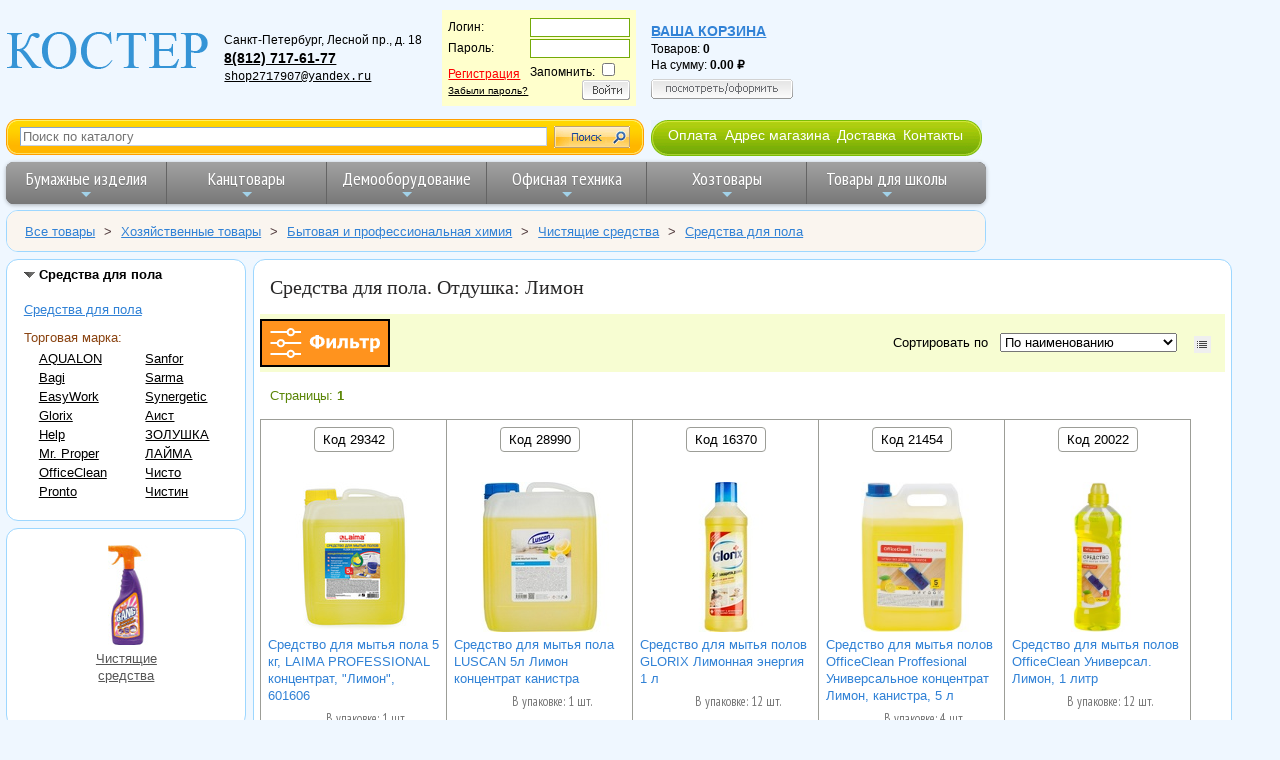

--- FILE ---
content_type: text/html; charset=UTF-8
request_url: https://www.shop.kostyor.ru/filter/62-1482/
body_size: 10171
content:
<!doctype html>
<html lang="ru">
<head prefix="og: http://ogp.me/ns# fb: http://ogp.me/ns/fb# product: http://ogp.me/ns/product#">

    <!-- Global site tag (gtag.js) - Google Analytics
    <script async src="https://www.googletagmanager.com/gtag/js?id=UA-158528510-2"></script>
    <script>
        window.dataLayer = window.dataLayer || [];
        function gtag(){dataLayer.push(arguments);}
        gtag('js', new Date());

        gtag('config', 'UA-158528510-2');
    </script>-->
    <!-- Global site tag (gtag.js) - Google Analytics -->
    <script async src="https://www.googletagmanager.com/gtag/js?id=G-7KE9583M0W"></script>
    <script>
        window.dataLayer = window.dataLayer || [];
        function gtag(){dataLayer.push(arguments);}
        gtag('js', new Date());

        gtag('config', 'G-7KE9583M0W');
    </script>

    <title>Средства для пола. Отдушка: Лимон</title>
    <meta charset="utf-8" />
    <meta name="viewport" content="width=device-width, initial-scale=1">
    <link rel="icon" href="https://shop.kostyor.ru/favicon.svg" type="image/svg" />
        <meta name="description" content="Средства для пола. Отдушка: Лимон">
    <link rel="canonical" href="https://www.shop.kostyor.ru/filter/62-1482/"/>
    <meta name="yandex-verification" content="2a70fcbc6dff2ac7" />
    <link rel="stylesheet" href="/styles/main1610701232974.css" />
    <link rel="stylesheet" href="/styles/Vendor/vendor1615543076714.css" />
    <link rel="preconnect" href="https://fonts.gstatic.com">
    <link href="https://fonts.googleapis.com/css2?family=Marmelad&amp;family=PT+Sans+Narrow:wght@400;700&amp;display=swap" rel="stylesheet">
    <script src="https://ajax.googleapis.com/ajax/libs/jquery/3.4.1/jquery.min.js"></script>
    <script src="/js/jquery-ui-1.12.1/jquery-ui.min.js"></script>

    <!-- разрешить элементы HTML5 в IE7+8 -->
    <!--[if lt IE 9]>
    <script src="/js/html5shiv.min.js"></script>
    <![endif]-->

</head>
<body>
<div class="page-wrapper">
    <div class="main-head">
        
<div style="display: flex; flex-flow: row wrap; align-items: center; align-content: flex-start; background-color: #eff7ff; width: 100%;">
    <div itemscope itemtype="https://schema.org/Organization" style="display: flex; flex-flow: row wrap; align-items: center;">
        <a itemprop="url" href="https://www.shop.kostyor.ru/">
            <img itemprop="logo" srcset="/img/logo-90w.png 90w,
                                         /img/logo-130w.png 130w,
                                         /img/logo-204w.png 204w"
                                 sizes="(max-width: 480px) 90px,
                                        (max-width: 1279px) 130px,
                                        204px"
                 src="/img/logo.gif" alt="логотип ООО &laquo;КОСТЕР&raquo;"
                 style="border: none;">
        </a>
        <meta itemprop="name" content="ООО&nbsp;&laquo;КОСТЕР&raquo;" />
        <div id="address">
            <div itemprop="address" itemscope itemtype="https://schema.org/PostalAddress">
                <span itemprop="addressLocality">Санкт-Петербург</span>,
                <span itemprop="streetAddress">Лесной пр., д. 18</span><br>
            </div>
            <span itemprop="telephone" style="font-size: 1.2em"><a href="tel:+78127176177">8(812)&nbsp;717-61-77</a></span>
            <!--<span itemprop="telephone" style="font-size: 1.2em"><a href="tel:+79119216210">8 (911) 921-62-10</a></span>--><br>
            <!--<span itemprop="telephone" style="font-size: 1.2em"><a href="tel:88002014416">8 800 201-44-16</a></span><br>-->
            <a href="mailto:shop2717907@yandex.ru" itemprop="email" style="font-weight: normal; font-family: Courier, 'Courier New', serif;">shop2717907@yandex.ru</a>
        </div>
    </div>


    <div id="address1">
<form action="/" method="post" id="login_form">
<input type="hidden" name="c" value="choise">
<table border="0" cellpadding="1" cellspacing="0">
		<tr>
			<td>Логин:</td>
			<td><input type="text" name="login" style="border:1px solid #73aa07;background: #fff;color:#1c1c1c;width:100px"></td>
		</tr><tr>
			<td>Пароль:</td>
			<td><input type="password" name="password" style="border:1px solid #73aa07;background: #fff;color:#1c1c1c;width:100px"></td>
		</tr>
		<tr>
			<td><a href="/?c=reg" class="register">Регистрация</a><br>
			<a style="color:#000;font-size:10px;text-decoration:underline" href="/?c=pass-restore">Забыли пароль?</a>
			</td>
			<td>Запомнить:
			<input type="checkbox" name="remember"><br>
			<div align="right"><a href="#" onclick="document.getElementById('login_form').submit();"><img src="/img/login_btn.png" onmouseover="this.src='/img/login_btn_hover.png';" onmouseout="this.src='/img/login_btn.png';" alt="Войти" title="Войти" border="0"></a></div>
			</td>
		</tr>
	</table></form></div>
    <div id="address2"><a href="/?c=korzina" class="korzina">Ваша корзина</a><br>Товаров: <span style="font-weight: bold;" id="qty_in_basket">0</span><br>
На сумму: <span class="price price--basket" style="font-weight: bold;" id="basket_sum">0.00</span><br/>
<a style="position: relative; display: block; padding-top: 6px;" href="/?c=korzina">
    <img border="0" src="/img/show_cart_btn.png"
         onmouseover="this.src='/img/show_cart_btn_hover.png';"
         onmouseout="this.src='/img/show_cart_btn.png';"
         alt="Посмотреть/оформить">
</a></div>
</div>

<div style="display: flex; flex-wrap: wrap; margin-top: .5em; margin-bottom: .5em;">

    <form class="site-search-form" action="/">
        <img src="/img/s_bg1.gif">
        <input type="hidden" name="c" value="search">
        <input id="autocomplete" class="text site-search-form__autocomplete" name="what" placeholder="Поиск по каталогу">
        <input type="submit" value="">
        <img src="/img/s_bg2.gif">
    </form>

    <nav class="about-menu-container">
        <img src="/img/hmenu1.jpg" alt="menu decoration image">
        <ul class="about-menu">
            <li><a href="/help.php">Оплата</a></li>
            <li><a href="/samovyvoz.php">Адрес магазина</a></li>
            <li><a href="/dostavka.php">Доставка</a></li>
            <li><a href="/about.php">Контакты</a></li>
        </ul>
        <img src="/img/hmenu2.jpg" alt="menu decoration image">
    </nav>
</div>
<nav class="main-nav" role="navigation" style="max-width: 980px;">

    <!-- Mobile menu toggle button (hamburger/x icon) -->
    <input id="main-menu-state" type="checkbox" />
    <label class="main-menu-btn" for="main-menu-state">
        <span class="main-menu-btn-icon"></span> Toggle main menu visibility
    </label>

    <ul id="main-menu" class="sm sm-blue">
        <li class="has-mega-menu"><a href="/cat_paper.php">Бумажные изделия</a>
            <ul class="mega-menu">
                <li>
                    <div class="column-1-3">
                        <ul>
                            <li><a href="/?part=100&amp;c=view">Бумага для оргтехники</a></li>
                            <li><a href="/?part=106&amp;c=view">Бумага писчая</a></li>
                            <li><a href="/?part=81&amp;c=view">Калька</a></li>
                            <li><a href="/?part=687&amp;c=view">Миллиметровка</a></li>
                            <li><a href="/?part=154&amp;c=view">Бумага копировальная</a></li>
                            <li><a href="/?part=101&amp;c=view">Бумага для плоттеров</a></li>
                            <li><a href="/?part=649&amp;c=view">Ватман</a></li>
                            <li><a href="/?part=122&amp;c=view">Фотобумага</a></li>
                            <li><a href="/?part=369&amp;c=view">Дизайн-бумага</a></li>
                        </ul>
                        <ul>
                            <li><a href="/?part=674&amp;c=view">Бумага цветная для творчества</a></li>
                            <li><a href="/?part=672&amp;c=view">Альбомы для рисования</a></li>
                            <li><a href="/?part=686&amp;c=view">Папки для рисования</a></li>
                            <li><a href="/?part=648&amp;c=view">Папки для черчения</a></li>
                        </ul>
                    </div>
                    <div class="column-1-3">
                        <ul>
                            <li><a href="/?part=68&amp;c=view">Тетради</a></li>
                            <li><a href="/?part=60&amp;c=view">Блокноты</a></li>
                            <li><a href="/?part=774&amp;c=view">Блокноты для флипчартов</a></li>
                        </ul>
                        <ul>
                            <li><a href="/?part=115&amp;c=view">Книги канцелярские</a></li>
                            <li><a href="/includes/include115.php?part=115&amp;pr=7">Книги специализированные</a></li>
                        </ul>
                        <ul>
                            <li><a href="/catalog/self-adhesive-labels/">Самоклеящиеся этикетки</a></li>
                        </ul>
                        <ul>
                            <li><a href="/?part=83&amp;c=view">Конверты и почтовые пакеты</a></li>
                        </ul>
                        <ul>
                            <li><a href="/?part=69&amp;c=view">Бланки бухгалтерские</a></li>
                        </ul>
                    </div>
                    <div class="column-1-3">
                        <ul>
                            <li><a href="/?part=63&amp;c=view">Ежедневники</a></li>
                            <li><a href="/includes/include63.php?part=63&amp;pr=7">Еженедельники</a></li>
                        </ul>
                        <ul>
                            <li><a href="/?part=74&amp;c=view">Алфавитные, телефонные книги</a></li>
                        </ul>
                        <ul>
                            <li><a href="/?part=75&amp;c=view">Бумага для записей</a></li>
                            <li><a href="/?part=166&amp;c=view">Стикеры</a></li>
                        </ul>
                        <ul>
                            <li><a href="/?part=82&amp;c=view">Календари</a></li>
                        </ul>
                        <ul>
                            <li><a href="/?part=109&amp;c=view">Чековая лента</a></li>
                        </ul>
                        <ul>
                            <li><a href="/?part=17&amp;c=view">Открытки, грамоты и дипломы</a></li>
                        </ul>
                        <ul>
                            <li><a href="/?part=749&amp;c=view">Бумага для факса</a></li>
                        </ul>
                    </div>
                </li>
            </ul>
        </li>
        <li class="has-mega-menu"><a href="/cat_kanc.php">Канцтовары</a>
            <ul class="mega-menu">
                <li>
                    <div class="column-1-3">
<!--                        <h2>КАНЦЕЛЯРСКИЕ МЕЛОЧИ</h2>-->
                        <ul>
                            <li><a href="/?part=670&amp;c=view">Зажимы для бумаг</a></li>
                            <li><a href="/?part=187&amp;c=view">Кнопки</a></li>
                            <li><a href="/?part=646&amp;c=view">Скобы для степлера</a></li>
                            <li><a href="/?part=145&amp;c=view">Скрепки</a></li>
                            <li><a href="/?part=653&amp;c=view">Резинки для денег</a></li>
                            <li><a href="/?part=620&amp;c=view">Шилья</a></li>
                        </ul>
<!--                        <h2>КОНТОРСКОЕ ОБОРУДОВАНИЕ</h2>-->
                        <ul>
                            <li><a href="/?part=73&amp;c=view">Дыроколы</a></li>
                            <li><a href="/?part=158&amp;c=view">Степлеры</a></li>
                            <li><a href="/?part=647&amp;c=view">Антистеплеры</a></li>
                            <li><a href="/?part=153&amp;c=view">Ножницы</a></li>
                            <li><a href="/?part=745&amp;c=view">Ножи канцелярские</a></li>
                            <li><a href="/?part=88&amp;c=view">Точилки</a></li>
                        </ul>
                    </div>

                    <div class="column-1-3">
<!--                        <h2><a href="/cat-writing-tools.php">ПИСЬМЕННЫЕ ПРИНАДЛЕЖНОСТИ</a></h2>-->
                        <ul>
                            <li><a href="/cat-writing-tools.php">Письменные принадлежности</a></li>
                        </ul>
                        <ul>
                            <li style="margin-bottom: 5px;"><a href="/catalog/pens/">Ручки</a></li>
                            <li style="margin-bottom: 5px;"><a href="/catalog/pencils/">Карандаши</a></li>
                            <li style="margin-bottom: 5px;"><a href="/categories-static/markers.php">Маркеры</a></li>
                            <li style="margin-bottom: 5px;"><a href="/?part=192&amp;c=view">Фломастеры</a></li>
                            <li><a href="/?part=193&amp;c=view">Текстовыделители</a></li>
                        </ul>
                        <ul>
                            <li><a href="/?part=147&amp;c=view">Стержни для ручек</a></li>
                            <li><a href="/?part=698&amp;c=view">Чернила</a></li>
                        </ul>
<!--                        <h2>КОРРЕКТИРУЮЩИЕ СРЕДСТВА</h2>-->
                        <ul>
                            <li><a href="/?part=114&amp;c=view">Корректоры для текста</a></li>
                        </ul>
                        <ul>
                            <li><a href="/catalog/glue/">Клей</a></li>
                            <li><a href="/catalog/adhesive-tapes/">Клейкие ленты и диспенсеры</a></li>
                        </ul>
                    </div>
                    <div class="column-1-3">
                        <ul>
                            <li><a href="/?c=tree&amp;category=286">Папки</a></li>
                            <li><a href="/?part=183&amp;c=view">Файлы</a></li>
                            <li><a href="/?part=66&amp;c=view">Планшеты</a></li>
                            <li><a href="/?part=667&amp;c=view">Короба архивные</a></li>
                        </ul>

<!--                        <h2>НАСТОЛЬНЫЕ АКСЕССУАРЫ</h2>-->
                        <ul>
                            <li><a href="/?part=144&amp;c=view">Настольные наборы</a>
                            <li><a href="/?part=750&amp;c=view">Подставки для канц. принадлежностей</a></li>
                            <li><a href="/?part=696&amp;c=view">Коврики на стол</a></li>
                            <li><a href="/?part=86&amp;c=view">Лотки и накопители для бумаг</a></li>
                            <li><a href="/?c=tree&amp;category=300">Картотеки</a></li>
                        </ul>
                        <ul style="margin-top: 15px; margin-bottom: 15px;">
                            <li><a href="/catalog/pechati-i-shtampy/">Штемпельная продукция</a></li>
                        </ul>
                    </div>
                </li>
            </ul>
        </li>
        <li class="has-mega-menu"><a href="/cat_board.php">Демооборудование</a>
            <ul class="mega-menu">
                <li>
                    <div class="column-1-3">
                        <h2>ОФИСНЫЕ ДОСКИ</h2>
                        <ul>
                            <li><a href="/?part=148&amp;c=view">Магнитно-маркерные доски</a></li>
                            <li><a href="/includes/include148.php?part=148&amp;pr=9">Поворотные двухсторонние вращающиеся</a></li>
                            <li><a href="/?part=639&amp;c=view">Школьные меловые доски</a></li>
                            <li><a href="/?part=638&amp;c=view">Стеклянные доски</a></li>
                            <li><a href="/?part=747&amp;c=view">Пробковые доски</a></li>
                            <li><a href="/?part=197&amp;c=view">Флипчарты</a></li>
                            <li><a href="/includes/include148.php?part=148&amp;pr=14">Доски для детей</a></li>
                            <li><a href="/categories-static/board-accessories.php">Принадлежности для досок</a></li>
                        </ul>
                    </div>
                    <div class="column-1-3">
                        <ul>
                            <li><a href="/?part=690&amp;c=view">Бейджи</a></li>
                            <li><a href="/?part=176&amp;c=view">Демонстрационные системы</a></li>
                            <li><a href="/includes/include176.php?part=176&amp;pr=11">Стенды для информации</a></li>
                            <li><a href="/includes/include176.php?part=176&amp;pr=25">Информационные таблички</a></li>
                            <li><a href="/includes/include176.php?part=176&amp;pr=3">Держатели для ценника</a></li>
                            <li><a href="/includes/include176.php?part=176&amp;pr=1">Подставки настольные</a></li>
                            <li><a href="/includes/include176.php?part=176&amp;pr=2">Карманы настенные</a></li>
                            <li><a href="/?part=208&amp;c=view">Рамки для сертификатов</a></li>
                        </ul>
                    </div>
                    <div class="column-1-3">
                        <ul>
                            <li><a href="/?part=7&amp;c=view">Экраны для проекторов</a></li>
                            <li><a href="/includes/include176.php?part=176&amp;pr=12">Указки лазерные</a></li>
                        </ul>
                    </div>
                </li>
            </ul>
        </li>
        <li class="has-mega-menu"><a href="/cat_office.php">Офисная техника</a>
            <ul class="mega-menu">
                <li>
                    <div class="column-1-3">
                        <h2><a href="/?part=6&amp;c=view">КАЛЬКУЛЯТОРЫ</a></h2>
                        <ul>
                                    <li><a href="/filter/6-2740/">Настольные</a></li>
                                    <li><a href="/filter/6-2743/">Карманные</a></li>
                                    <li><a href="/filter/6-2745/">Инженерные</a></li>
                                    <li><a href="/filter/6-2746/">С печатающим устройством</a></li>
                                    <li><a href="/filter/6-6529/">Ролики для калькуляторов</a></li>
                        </ul>
<br>
                        <ul>
                            <li><a href="/?part=54&amp;c=view">Батарейки, аккумуляторы</a></li>
                        </ul>
                    </div>
                    <div class="column-1-3">
                        <h2><a href="/?c=tree&amp;category=388">КОМПЬЮТЕРНЫЕ АКСЕССУАРЫ</a></h2>
                        <ul>
                            <li><a href="/?part=142&amp;c=view">Компакт-диски</a></li>
                            <li><a href="/?part=52&amp;c=view">USB Flash память</a></li>
                        </ul>
                        <h2><a href="/?c=tree&amp;category=445">ТОРГОВОЕ ОБОРУДОВАНИЕ</a></h2>
                        <ul>
                            <li><a href="/?part=59&amp;c=view">Этикет-пистолеты</a></li>
                            <li><a href="/?part=224&amp;c=view">Этикет-лента для этикет-пистолета</a></li>
                            <li><a href="/?part=206&amp;c=view">Ролики красящие для этикет-пистолета</a></li>
                        </ul>
                        <ul>
                            <li><a href="/?part=223&amp;c=view">Этикет-принтеры</a></li>
                            <li><a href="/?part=207&amp;c=view">Картриджи для этикет-принтеров</a></li>
                            <li><a href="/?part=449&amp;c=view">Термоэтикетки</a></li>
                        </ul>
                    </div>
                    <div class="column-1-3">
                        <h2><a href="/cat_pereplet.php">ОБОРУДОВАНИЕ ДЛЯ ПЕРЕПЛЕТА</a></h2>
                        <ul><li><a href="/?part=185&amp;c=view">Переплетные машины</a></li></ul>
                        <ul><li><a href="/?part=171&amp;c=view">Обложки для переплета</a></li></ul>
                        <ul><li><a href="/?part=188&amp;c=view">Пружины для переплета</a></li></ul>
                        <ul><li><a href="/?part=186&amp;c=view">Ламинаторы</a></li></ul>
                        <ul><li><a href="/?part=175&amp;c=view">Пленка для ламинирования</a></li></ul>
                        <ul><li><a href="/?part=203&amp;c=view">Резаки для бумаги</a></li></ul>
                      </div>
                </li>
            </ul>
        </li>
        <li class="has-mega-menu"><a href="/?c=tree&amp;category=4">Хозтовары</a>
            <ul class="mega-menu">
                <li>
                    <div class="column-1-3">
                        <h2><a href="/?c=tree&amp;category=274">БУМАЖНАЯ ПРОДУКЦИЯ И ДЕРЖАТЕЛИ</a></h2>
                        <ul>
                            <li><a href="/?part=155&amp;c=view">Туалетная бумага офисно-бытовая</a></li>
                            <li><a href="/?part=766&amp;c=view">Туалетная бумага профессиональная</a></li>
                            <li><a href="/?part=404&amp;c=view">Полотенца бумажные бытовые</a></li>
                            <li><a href="/?part=405&amp;c=view">Полотенца бумажные профессиональные</a></li>
                            <li><a href="/?part=403&amp;c=view">Салфетки бумажные для сервировки стола</a></li>
                            <li><a href="/?part=275&amp;c=view">Бумажные скатерти</a></li>
                        </ul>
                        <h2><a href="/?c=tree&amp;category=5">БЫТОВАЯ И ПРОФЕССИОНАЛЬНАЯ ХИМИЯ</a></h2>
                        <ul>
                            <li><a href="/?c=tree&amp;category=367">Освежители воздуха</a></li>
                            <li><a href="/?c=tree&amp;category=2">Профессиональная химия</a></li>
                            <li><a href="/?c=tree&amp;category=8">Средства для кухни</a></li>
                            <li><a href="/?part=9&amp;c=view">Средства для сантехники и кафеля</a></li>
                            <li><a href="/?c=tree&amp;category=439">Стиральные порошки и кондиционеры</a></li>
                            <li><a href="/?c=tree&amp;category=3">Чистящие средства</a></li>
                        </ul>
                    </div>
                    <div class="column-1-3">
                        <h2><a href="/?c=tree&amp;category=402">МЫЛО</a></h2>
                        <ul>
                            <li><a href="/?part=242&amp;c=view">Дозаторы и картриджи с мылом</a></li>
                            <li><a href="/?part=241&amp;c=view">Жидкое мыло</a></li>
                            <li><a href="/?part=170&amp;c=view">Мыло твердое</a></li>
                        </ul>
                        <h2><a href="/?c=tree&amp;category=236">КОСМЕТИКА И УХОД ЗА ТЕЛОМ</a></h2>
                        <ul>
                            <li><a href="/?c=tree&amp;category=55">Ватные и бумажные изделия</a></li>
                            <li><a href="/?part=35&amp;c=view">Антисептические средства</a></li>
                        </ul>
                        <h2><a href="/?c=tree&amp;category=309">ПОСУДА И АКСЕССУАРЫ</a></h2>
                        <ul>
                            <li><a href="/?part=143&amp;c=view">Одноразовая посуда</a></li>
                        </ul>
                        <h2><a href="/?c=tree&amp;category=273">ПАКЕТЫ И ЕМКОСТИ ДЛЯ МУСОРА</a></h2>
                        <ul>
                            <li><a href="/?part=157&amp;c=view">Корзины для бумаг</a></li>
                            <li><a href="/?part=209&amp;c=view">Пакеты для мусора</a></li>
                            <li><a href="/?part=278&amp;c=view">Ведра для бытового мусора</a></li>
                        </ul>
                    </div>
                    <div class="column-1-3">
                        <h2><a href="/?c=tree&amp;category=14">УБОРОЧНЫЙ ИНВЕНТАРЬ</a></h2>
                        <ul>
                            <li><a href="/?c=tree&amp;category=174">Губки и салфетки для кухни</a></li>
                            <li><a href="/?part=210&amp;c=view">Инвентарь для мытья стекол</a></li>
                            <li><a href="/?part=261&amp;c=view">Инвентарь для туалетов и ванных комнат</a></li>
                            <li><a href="/?c=tree&amp;category=252">Инвентарь для уборки пола</a></li>
                            <li><a href="/?c=tree&amp;category=272">Перчатки и рукавицы</a></li>
                            <li><a href="/?part=248&amp;c=view">Технические ткани и полотенца</a></li>
                        </ul>
                        <ul>
                            <li><a href="/?c=tree&amp;category=264">Товары для уборки улиц</a></li>
                            <li><a href="/?c=tree&amp;category=392">Спецодежда</a></li>
                            <li><a href="/?c=tree&amp;category=361">Электротовары и свет</a></li>
                        </ul>
                        <h2><a href="/?c=tree&amp;category=280">ТОВАРЫ ДЛЯ УПАКОВКИ</a></h2>
                        <ul style="margin-top: 25px;">
                            <li><a href="/?part=776&amp;c=view" >Маски медицинские</a></li>
                        </ul>
                    </div>
                </li>
            </ul>
        </li>
        <li class="has-mega-menu"><a href="/categories-static/school.php">Товары для школы</a>
            <ul class="mega-menu">
                <li>
                    <div class="column-1-3">
                        <ul>
                            <li><a href="/includes/include68.php?part=68&amp;pr=16">Тетради</a></li>
                            <li><a href="/?part=629&amp;c=view">Папки для тетрадей</a></li>
                            <li><a href="/?part=679&amp;c=view">Папки для рисунков, чертежей и нот</a></li>
                            <li><a href="/?part=661&amp;c=view">Обложки для тетрадей и учебников</a></li>
                            <li><a href="/?part=725&amp;c=view">Дневники школьные</a></li>
                            <li><a href="/?part=166&amp;c=view">Бумага для заметок</a></li>
                            <li><a href="/?part=641&amp;c=view">Расписания уроков</a></li>
                            <li><a href="/?part=726&amp;c=view">Классные журналы</a></li>
                        </ul>
                        <h2><a href="/cat-writing-tools.php">ПИСЬМЕННЫЕ ПРИНАДЛЕЖНОСТИ</a></h2>
                        <ul>
                            <li><a href="/catalog/pencils/">Карандаши</a></li>
                            <li><a href="/?part=67&amp;c=view">Ручки</a></li>
                            <li><a href="/categories-static/markers.php">Маркеры</a></li>
                            <li><a href="/?part=192&amp;c=view">Фломастеры</a></li>
                            <li><a href="/?part=193&amp;c=view">Текстовыделители</a></li>
                        </ul>
                        <ul>
                            <li><a href="/?part=147&amp;c=view">Стержни</a></li>
                            <li><a href="/?part=698&amp;c=view">Чернила</a></li>
                        </ul>
                    </div>
                    <div class="column-1-3">
                        <h2><a href="/categories-static/art.php">ТОВАРЫ ДЛЯ ТВОРЧЕСТВА</a></h2>
                        <ul>
                            <li><a href="/catalog/drawing/">Принадлежности для рисования</a></li>
                            <li><a href="/?part=674&amp;c=view">Бумага цветная для творчества</a></li>
                            <li><a href="/?part=669&amp;c=view">Картон</a></li>
                            <li><a href="/catalog/glue/">Клей</a></li>
                            <li><a href="/?part=676&amp;c=view">Мел</a></li>
                            <li><a href="/?part=153&amp;c=view">Ножницы</a></li>
                            <li><a href="/?part=745&amp;c=view">Ножи канцелярские</a></li>
                            <li><a href="/?part=671&amp;c=view">Пластилин</a></li>
                        </ul>
                        <h2><a href="/?part=144&amp;c=view">НАСТОЛЬНЫЕ АКСЕССУАРЫ</a></h2>
                        <ul>
                            <li><a href="/?part=756&amp;c=view">Подставки для книг</a></li>
                            <li><a href="/?part=750&amp;c=view">Подставки для карандашей</a></li>
                            <li><a href="/?part=697&amp;c=view">Канцелярские наборы</a></li>
                            <li><a href="/?part=696&amp;c=view">Коврики на стол</a></li>
                        </ul>
                        <ul>
                            <li><a href="/?part=6&amp;c=view">Калькуляторы</a></li>
                        </ul>
                    </div>
                    <div class="column-1-3">
                        <h2><a href="/catalog/prinadlezhnosti-dlya-chercheniya/">ПРИНАДЛЕЖНОСТИ ДЛЯ ЧЕРЧЕНИЯ</a></h2>
                        <ul>
                            <li><a href="/?part=649&amp;c=view">Ватман</a></li>
                            <li><a href="/?part=677&amp;c=view">Готовальни, циркули</a></li>
                            <li><a href="/?part=652&amp;c=view">Грифели</a></li>
                            <li><a href="/?part=81&amp;c=view">Калька</a></li>
                            <li><a href="/catalog/pencils/">Карандаши</a></li>
                            <li><a href="/?part=165&amp;c=view">Ластики, стирательные резинки</a></li>
                            <li><a href="/includes/include116.php?part=116&amp;pr=37">Линейки</a></li>
                            <li><a href="/?part=648&amp;c=view">Папки для черчения</a></li>
                            <li><a href="/?part=88&amp;c=view">Точилки</a></li>
                            <li><a href="/?part=764&amp;c=view">Тубусы</a></li>
                            <li><a href="/?part=748&amp;c=view">Тушь чертежная</a></li>
                            <li><a href="/?part=757&amp;c=view">Чертежные доски</a></li>
                        </ul>
                        <ul>
                            <li><a href="/?part=755&amp;c=view">Пеналы</a></li>
                        </ul>
                    </div>
                </li>
            </ul>
        </li>
    </ul>
</nav>


    </div>


        <nav class="nav-breadcrumbs">
    <div class="outer" style="margin: 0; padding: 0;">
         <ul class="breadcrumbs" itemscope itemtype="https://schema.org/BreadcrumbList">
            <li itemprop="itemListElement" itemscope itemtype="https://schema.org/ListItem">
            <a itemprop="item" href="/?c=tree&amp;category=1">
                <span itemprop="name">Все товары</span>
                <meta itemprop="position" content="1">
            </a>
                            <span style="padding: 0;">&gt;</span>
                    </li>
            <li itemprop="itemListElement" itemscope itemtype="https://schema.org/ListItem">
            <a itemprop="item" href="/?c=tree&amp;category=4">
                <span itemprop="name">Хозяйственные товары</span>
                <meta itemprop="position" content="2">
            </a>
                            <span style="padding: 0;">&gt;</span>
                    </li>
            <li itemprop="itemListElement" itemscope itemtype="https://schema.org/ListItem">
            <a itemprop="item" href="/?c=tree&amp;category=5">
                <span itemprop="name">Бытовая и профессиональная химия</span>
                <meta itemprop="position" content="3">
            </a>
                            <span style="padding: 0;">&gt;</span>
                    </li>
            <li itemprop="itemListElement" itemscope itemtype="https://schema.org/ListItem">
            <a itemprop="item" href="/?c=tree&amp;category=3">
                <span itemprop="name">Чистящие средства</span>
                <meta itemprop="position" content="4">
            </a>
                            <span style="padding: 0;">&gt;</span>
                    </li>
            <li itemprop="itemListElement" itemscope itemtype="https://schema.org/ListItem">
            <a itemprop="item" href="/?part=62&amp;c=view">
                <span itemprop="name">Средства для пола</span>
                <meta itemprop="position" content="5">
            </a>
                    </li>
    </ul>    </div>
</nav>
       
<nav class="side">
    <!-- \lm-floor-cleaning-chemicals  -->
<div class="lft_menu_border">
    <div class="filter-group-header expanded-filter-header">Средства для пола</div>
    <ul class="left-menu-list five-pixel-list" style="">
            <li><a href="/?part=62&amp;c=view">Средства для пола</a></li>
<li>Торговая марка:    <ul class="multi-column columns-2">
                                    <li><a href="/includes/include62.php?part=62&amp;pr=4">AQUALON</a></li>
                                                <li><a href="/includes/include62.php?part=62&amp;pr=5">Bagi</a></li>
                                                <li><a href="/includes/include62.php?part=62&amp;pr=7">EasyWork</a></li>
                                                <li><a href="/includes/include62.php?part=62&amp;pr=9">Glorix</a></li>
                                                <li><a href="/includes/include62.php?part=62&amp;pr=3">Help</a></li>
                                                <li><a href="/includes/include62.php?part=62&amp;pr=1">Mr. Proper</a></li>
                                                <li><a href="/includes/include62.php?part=62&amp;pr=10">OfficeClean</a></li>
                                                <li><a href="/includes/include62.php?part=62&amp;pr=6">Pronto</a></li>
                                                <li><a href="/includes/include62.php?part=62&amp;pr=11">Sanfor</a></li>
                                                <li><a href="/includes/include62.php?part=62&amp;pr=14">Sarma</a></li>
                                                <li><a href="/includes/include62.php?part=62&amp;pr=8">Synergetic</a></li>
                                                <li><a href="/includes/include62.php?part=62&amp;pr=12">Аист</a></li>
                                                <li><a href="/includes/include62.php?part=62&amp;pr=16">ЗОЛУШКА</a></li>
                                                <li><a href="/includes/include62.php?part=62&amp;pr=13">ЛАЙМА</a></li>
                                                <li><a href="/includes/include62.php?part=62&amp;pr=15">Чисто</a></li>
                                                <li><a href="/includes/include62.php?part=62&amp;pr=2">Чистин</a></li>
                        </ul>
</li>
    </ul>
</div>
    <div class="lft_menu_border thumbnail-anchors-100">
        <a href="/?c=tree&amp;category=3"
           style="background-image: url('/images/categories/3.jpg'); margin: 10px auto 70px; float: none;">Чистящие средства</a>
    </div>
<div class="lft_menu_border lm-anchors-container">
                                    <a class="anchor-with-background anchor-bg-75 anchor-bg-75--left-menu" style="background-image: url('/images/categories75/78.jpg');" href=
                                              "/?part=78&amp;c=view">
                                                Гигиенические блоки для унитаза</a>

                                                                    <a class="anchor-with-background anchor-bg-75 anchor-bg-75--left-menu" style="background-image: url('/images/categories75/221.jpg');" href=
                                              "/?part=221&amp;c=view">
                                                Средства для прочистки труб</a>

                                                <a class="anchor-with-background anchor-bg-75 anchor-bg-75--left-menu" style="background-image: url('/images/categories75/61.jpg');" href=
                                              "/?part=61&amp;c=view">
                                                Средства для стекол</a>

                                                <a class="anchor-with-background anchor-bg-75 anchor-bg-75--left-menu" style="background-image: url('/images/categories75/72.jpg');" href=
                                              "/?part=72&amp;c=view">
                                                Средства для чистки металла</a>

                                                <a class="anchor-with-background anchor-bg-75 anchor-bg-75--left-menu" style="background-image: url('/images/categories75/222.jpg');" href=
                                              "/?part=222&amp;c=view">
                                                Средства по уходу за коврами и чистки мебели</a>

                                                <a class="anchor-with-background anchor-bg-75 anchor-bg-75--left-menu" style="background-image: url('/images/categories75/53.jpg');" href=
                                              "/?part=53&amp;c=view">
                                                Универсальные чистящие средства </a>

                                                <a class="anchor-with-background anchor-bg-75 anchor-bg-75--left-menu" style="background-image: url('/images/categories75/84.jpg');" href=
                                                   "/?c=tree&amp;category=84">
                                                Уход за обувью и одеждой</a>

                                                <a class="anchor-with-background anchor-bg-75 anchor-bg-75--left-menu" style="background-image: url('/images/categories75/111.jpg');" href=
                                              "/?part=111&amp;c=view">
                                                Чистящие средства для оргтехники</a>

                    </div>
</nav><!-- конец left menu -->

<div class="content">
    <div class="outer">
    <h1>Средства для пола. Отдушка: Лимон</h1>

<div class="products-sort-header">
        <button class="btn__filter" onclick="showFilter();"></button>
        <div>
        <label for="sortKind">Сортировать по&nbsp;&nbsp;</label>
        <select id="sortKind" onchange="sort(this);">
            <option value="0" >По наименованию</option>
            <option value="ASC" >Цене, сначала недорогие</option>
            <option value="DESC" >Цене, сначала дорогие</option>
        </select>
                <button class="btn__products-view-mode btn__products-view-mode--list" value="table" onclick="changeViewMode(this.value)"></button>

    </div>
</div>
        <div class="pages">
        <span>Страницы: </span>
                                    <strong>1</strong>
            &nbsp;
            </div>
<script src="/js/main.js"></script>
                                                                                        <div class="sort_table">
    <button class="copy-to-clipboard-button" data-product-id="29342" onclick="copyIdToClipboard(this)">Код 29342</button>
    <br/>
            <a href="/images/cat/62/fs/29342.jpg" class="with-caption image-link"
           title="Средство для мытья пола 5 кг, LAIMA PROFESSIONAL концентрат, &quot;Лимон&quot;, 601606">
            <img src="/images/cat/62/s150/29342.jpg" class="img-width-150"
                 alt="Средство для мытья пола 5 кг, LAIMA PROFESSIONAL концентрат, &quot;Лимон&quot;, 601606">
        </a>
        <a href="/?view=29342&amp;c=detail" class="tiles-product-name">Средство для мытья пола 5 кг, LAIMA PROFESSIONAL концентрат, &quot;Лимон&quot;, 601606</a>
            <p class="minor-description minor-description--tiles">В упаковке: 1 шт.</p>
                <div style="position: absolute; bottom: 3px;">
                        <span id="price29342" data-product-id="29342" class="price" style="display: block; margin-bottom: 3px;">378.00</span>
            <p class="minor-description" style="text-indent: 0; margin: 0;">Цена за штуку</p>
                            <div id="responseDisplay29342" class="add-to-basket-group">
                    <div class="numstepper" id="ns29342" style="display: inline-block; margin-top: .5rem;">
                        <input id="qty29342" type="number" min="1" step="1" data-product-id="29342"
                                >
                    </div>
                    <input type="image" src="/img/btn-add-to-basket.gif" id="btnAddToBasket29342"
                           alt="Положить в корзину" title="Положить в корзину"
                           onclick="let qty = document.getElementById('qty29342').value; addToBasket(29342, qty);">
                </div>
                    </div>
    </div>
<script>
    productsOnPageData[29342] =
        {
            "productId": 29342,
            "packageQty": 1,
            "minSaleQty": 1,
            "discountQuantities": [0, 0, 0],
            "price": 378,
            "discountPrices": [0, 0, 0],
            "UnitName": "шт."
        };
</script>                                            <div class="sort_table">
    <button class="copy-to-clipboard-button" data-product-id="28990" onclick="copyIdToClipboard(this)">Код 28990</button>
    <br/>
            <a href="/images/cat/62/fs/28990.jpg" class="with-caption image-link"
           title="Средство для мытья пола LUSCAN 5л Лимон концентрат канистра">
            <img src="/images/cat/62/s150/28990.jpg" class="img-width-150"
                 alt="Средство для мытья пола LUSCAN 5л Лимон концентрат канистра">
        </a>
        <a href="/?view=28990&amp;c=detail" class="tiles-product-name">Средство для мытья пола LUSCAN 5л Лимон концентрат канистра</a>
            <p class="minor-description minor-description--tiles">В упаковке: 1 шт.</p>
                <div style="position: absolute; bottom: 3px;">
                        <span id="price28990" data-product-id="28990" class="price" style="display: block; margin-bottom: 3px;">372.00</span>
            <p class="minor-description" style="text-indent: 0; margin: 0;">Цена за штуку</p>
                            <div id="responseDisplay28990" class="add-to-basket-group">
                    <div class="numstepper" id="ns28990" style="display: inline-block; margin-top: .5rem;">
                        <input id="qty28990" type="number" min="1" step="1" data-product-id="28990"
                                >
                    </div>
                    <input type="image" src="/img/btn-add-to-basket.gif" id="btnAddToBasket28990"
                           alt="Положить в корзину" title="Положить в корзину"
                           onclick="let qty = document.getElementById('qty28990').value; addToBasket(28990, qty);">
                </div>
                    </div>
    </div>
<script>
    productsOnPageData[28990] =
        {
            "productId": 28990,
            "packageQty": 1,
            "minSaleQty": 1,
            "discountQuantities": [0, 0, 0],
            "price": 372,
            "discountPrices": [0, 0, 0],
            "UnitName": "шт."
        };
</script>                                            <div class="sort_table">
    <button class="copy-to-clipboard-button" data-product-id="16370" onclick="copyIdToClipboard(this)">Код 16370</button>
    <br/>
            <a href="/images/cat/62/fs/16370.jpg" class="with-caption image-link"
           title="Средство для мытья полов GLORIX Лимонная энергия 1 л">
            <img src="/images/cat/62/s150/16370.jpg" class="img-width-150"
                 alt="Средство для мытья полов GLORIX Лимонная энергия 1 л">
        </a>
        <a href="/?view=16370&amp;c=detail" class="tiles-product-name">Средство для мытья полов GLORIX Лимонная энергия 1 л</a>
            <p class="minor-description minor-description--tiles">В упаковке: 12 шт.</p>
                <div style="position: absolute; bottom: 3px;">
                        <span id="price16370" data-product-id="16370" class="price" style="display: block; margin-bottom: 3px;">340.00</span>
            <p class="minor-description" style="text-indent: 0; margin: 0;">Цена за штуку</p>
                            <div id="responseDisplay16370" class="add-to-basket-group">
                    <div class="numstepper" id="ns16370" style="display: inline-block; margin-top: .5rem;">
                        <input id="qty16370" type="number" min="1" step="1" data-product-id="16370"
                                >
                    </div>
                    <input type="image" src="/img/btn-add-to-basket.gif" id="btnAddToBasket16370"
                           alt="Положить в корзину" title="Положить в корзину"
                           onclick="let qty = document.getElementById('qty16370').value; addToBasket(16370, qty);">
                </div>
                    </div>
    </div>
<script>
    productsOnPageData[16370] =
        {
            "productId": 16370,
            "packageQty": 12,
            "minSaleQty": 1,
            "discountQuantities": [0, 0, 0],
            "price": 340,
            "discountPrices": [0, 0, 0],
            "UnitName": "шт."
        };
</script>                                            <div class="sort_table">
    <button class="copy-to-clipboard-button" data-product-id="21454" onclick="copyIdToClipboard(this)">Код 21454</button>
    <br/>
            <a href="/images/cat/62/fs/21454.jpg" class="with-caption image-link"
           title="Средство для мытья полов OfficeClean Proffesional Универсальное концентрат Лимон, канистра, 5 л">
            <img src="/images/cat/62/s150/21454.jpg" class="img-width-150"
                 alt="Средство для мытья полов OfficeClean Proffesional Универсальное концентрат Лимон, канистра, 5 л">
        </a>
        <a href="/?view=21454&amp;c=detail" class="tiles-product-name">Средство для мытья полов OfficeClean Proffesional Универсальное концентрат Лимон, канистра, 5 л</a>
            <p class="minor-description minor-description--tiles">В упаковке: 4 шт.</p>
                <div style="position: absolute; bottom: 3px;">
                        <span id="price21454" data-product-id="21454" class="price" style="display: block; margin-bottom: 3px;">395.00</span>
            <p class="minor-description" style="text-indent: 0; margin: 0;">Цена за штуку</p>
                            <div id="responseDisplay21454" class="add-to-basket-group">
                    <div class="numstepper" id="ns21454" style="display: inline-block; margin-top: .5rem;">
                        <input id="qty21454" type="number" min="1" step="1" data-product-id="21454"
                                >
                    </div>
                    <input type="image" src="/img/btn-add-to-basket.gif" id="btnAddToBasket21454"
                           alt="Положить в корзину" title="Положить в корзину"
                           onclick="let qty = document.getElementById('qty21454').value; addToBasket(21454, qty);">
                </div>
                    </div>
    </div>
<script>
    productsOnPageData[21454] =
        {
            "productId": 21454,
            "packageQty": 4,
            "minSaleQty": 1,
            "discountQuantities": [0, 0, 0],
            "price": 395,
            "discountPrices": [0, 0, 0],
            "UnitName": "шт."
        };
</script>                                                                                                                                <div class="sort_table">
    <button class="copy-to-clipboard-button" data-product-id="20022" onclick="copyIdToClipboard(this)">Код 20022</button>
    <br/>
            <a href="/images/cat/62/fs/20022.jpg" class="with-caption image-link"
           title="Средство для мытья полов OfficeClean Универсал. Лимон, 1 литр">
            <img src="/images/cat/62/s150/20022.jpg" class="img-width-150"
                 alt="Средство для мытья полов OfficeClean Универсал. Лимон, 1 литр">
        </a>
        <a href="/?view=20022&amp;c=detail" class="tiles-product-name">Средство для мытья полов OfficeClean Универсал. Лимон, 1 литр</a>
            <p class="minor-description minor-description--tiles">В упаковке: 12 шт.</p>
                <div style="position: absolute; bottom: 3px;">
                        <span id="price20022" data-product-id="20022" class="price" style="display: block; margin-bottom: 3px;">120.00</span>
            <p class="minor-description" style="text-indent: 0; margin: 0;">Цена за штуку</p>
                            <div id="responseDisplay20022" class="add-to-basket-group">
                    <div class="numstepper" id="ns20022" style="display: inline-block; margin-top: .5rem;">
                        <input id="qty20022" type="number" min="1" step="1" data-product-id="20022"
                                >
                    </div>
                    <input type="image" src="/img/btn-add-to-basket.gif" id="btnAddToBasket20022"
                           alt="Положить в корзину" title="Положить в корзину"
                           onclick="let qty = document.getElementById('qty20022').value; addToBasket(20022, qty);">
                </div>
                    </div>
    </div>
<script>
    productsOnPageData[20022] =
        {
            "productId": 20022,
            "packageQty": 12,
            "minSaleQty": 1,
            "discountQuantities": [0, 0, 0],
            "price": 120,
            "discountPrices": [0, 0, 0],
            "UnitName": "шт."
        };
</script>                                                                
        <div class="pages">
        <span>Страницы: </span>
                                    <strong>1</strong>
            &nbsp;
            </div>

<script>
    function sort(sel)
    {
        var sort = sel.options[sel.selectedIndex].value;
        if (setSessionSortMode(sort) === true)
        {
            window.location.href = "/filter/62-1482/";
        }
    }
    function changeViewMode(viewMode)
    {
        if(setSessionViewMode(viewMode) === true)
        {
            history.go(0);
        }
    }

    function copyTextToClipboard(text) {
        navigator.clipboard.writeText(text);
    }
</script>
    </div>
    <!-- Bottom menu -->
    <div class="outer">
<h3 style="text-align: center;">Популярные бренды</h3>
<div class="swiper-container brands-slider">
    <!-- Additional required wrapper -->
    <div class="swiper-wrapper">
        <!-- Slides -->
        <div class="swiper-slide">
            <a href="/brands/Pilot/">
                <img src="/images/brands/pilot.png">
            </a>
        </div>
        <div class="swiper-slide">
            <a href="/brands/Edding/">
                <img src="/images/brands/edding.png">
            </a>
        </div>
        <div class="swiper-slide">
            <a href="/brands/Munhwa/">
                <img src="/images/brands/munhwa1.png">
            </a>
        </div>
        <div class="swiper-slide">
            <a href="/brands/KOH-I-NOOR/">
                <img src="/images/brands/koh-i-noor.png">
            </a>
        </div>
        <div class="swiper-slide">
            <a href="/brands/Centropen/">
                <img src="/images/brands/centropen.png">
            </a>
        </div>
        <div class="swiper-slide">
            <a href="/brands/Schneider/">
                <img src="/images/brands/schneider.png">
            </a>
        </div>
        <div class="swiper-slide">
            <a href="/brands/Brauberg/">
                <img srcset="/images/brands/brauberg-68w.png 68w, /images/brands/brauberg.png 135w"
                     sizes="(max-width: 866px) 68px, 135px"
                     src="/images/brands/brauberg.png" alt="Логотип Brauberg"
                >
            </a>
        </div>
        <div class="swiper-slide">
            <a href="/brands/Parker/">
                <img src="/images/brands/parker.png">
            </a>
        </div>
        <div class="swiper-slide">
            <a href="/brands/ErichKrause/">
                <img src="/images/brands/erich-krause.png">
            </a>
        </div>
        <div class="swiper-slide">
            <a href="/brands/Bic/">
                <img src="/images/brands/bic.png">
            </a>
        </div>
        <div class="swiper-slide">
            <a href="/brands/Faber-Castell/">
                <img src="/images/brands/faber-castell-2.png">
            </a>
        </div>
        <div class="swiper-slide">
            <a href="/brands/Staedtler/">
                <img src="/images/brands/staedtler.png">
            </a>
        </div>
        <div class="swiper-slide">
            <a href="/brands/Casio/">
                <img src="/images/brands/casio.png">
            </a>
        </div>
    </div>

    <div class="swiper-button-prev"></div>
    <div class="swiper-button-next"></div>
</div>
</div>
    <div class="outer">
        <ul class="nav">
            <li><a href="/about.php">О компании</a></li>
            <li><a href="/about.php#map">Карта проезда</a></li>
            <li><a href="/dostavka.php">Доставка</a></li>
            <li><a href="/garantia.php">Гарантия и возврат</a></li>
            <li><a href="/about.php#company_details">Реквизиты организации</a></li>
        </ul>
    </div>
</div>

<div class="popup-page-mask" onclick="togglePopup('smartfilter-popup', 'popup-page-mask');"></div>
<div id="smartfilter-popup-container" class="smartfilter-popup">
    <button class="btn__close-popup" onclick="togglePopup('smartfilter-popup', 'popup-page-mask');">&times;</button>
</div>


    <footer class="main-footer">
        <p class="nobr" style="padding: 5px">&copy;&nbsp;&laquo;КОСТЕР&raquo; 2002-2026</p>
    </footer>
</div>
<script src="/js/vendor.min.js"></script>
<script src="/js/all_and_sf1617961136549.min.js"></script>
</body>
</html>
